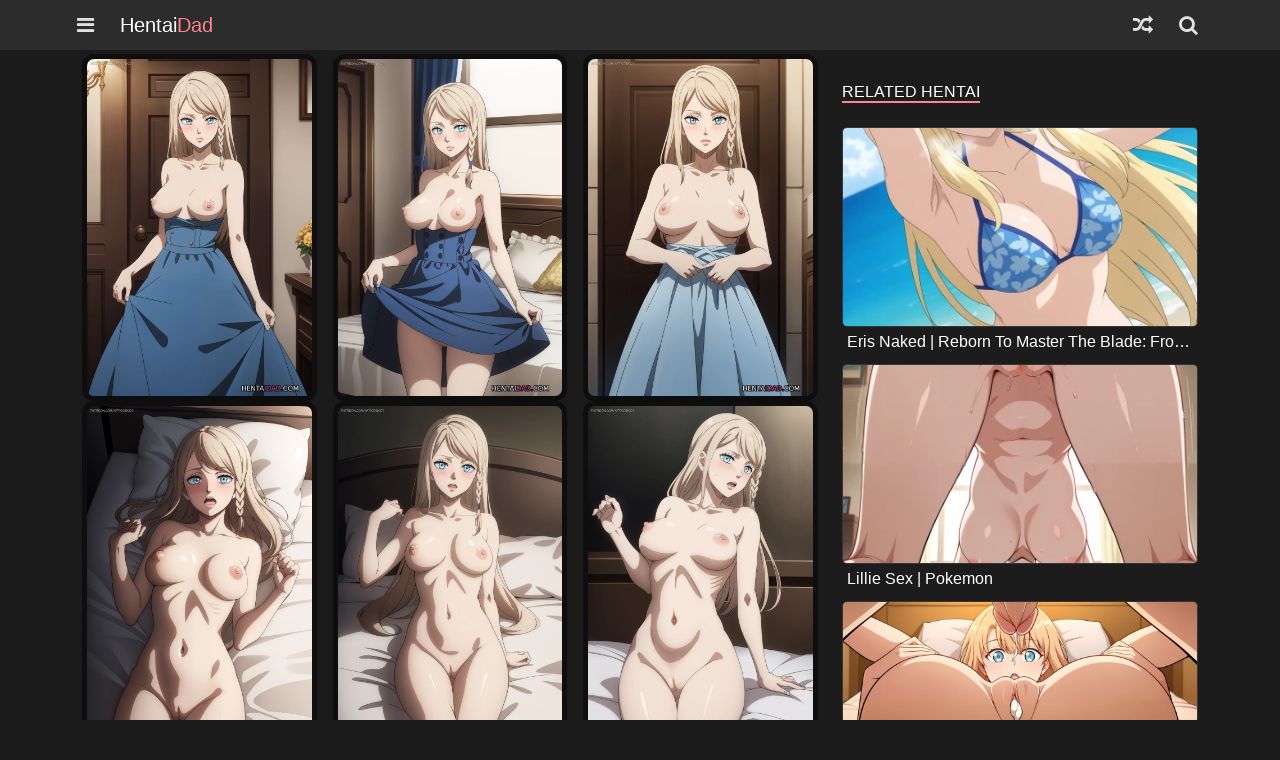

--- FILE ---
content_type: text/html; charset=UTF-8
request_url: https://hentaidad.com/charlotte-roselei-sex-black-clover
body_size: 7489
content:
<!DOCTYPE html>
<html data-bs-theme="light" lang="en-US">
<head>
<meta charset="utf-8">
<meta name="viewport" content="width=device-width, initial-scale=1.0, shrink-to-fit=no">
<meta name="robots" content="index, follow, max-snippet:-1, max-video-preview:-1, max-image-preview:large">
<title>Charlotte Roselei Sex | Black Clover - HentaiDad</title>
<meta name="description" content="Charlotte Roselei Sex | Black Clover - Watch free hentai, rule34 and cartoon porn on HentaiDad.com.">
<link rel="canonical" href="https://hentaidad.com/charlotte-roselei-sex-black-clover">
<link rel="prev" href="https://hentaidad.com/alice-nonoyama-sex-lingerie-office"><link rel="next" href="https://hentaidad.com/yuri-nakamura-sex-angel-beats">
<link rel="preconnect" href="https://cdn.fluidplayer.com" crossorigin>
<link rel="preconnect" href="https://cdnjs.cloudflare.com" crossorigin>
<link rel="preconnect" href="https://poweredby.jads.co" crossorigin>
<link rel="preconnect" href="https://code.jquery.com" crossorigin>

<meta property="og:locale" content="en_US">
<meta property="og:type" content="article">
<meta property="og:title" content="Charlotte Roselei Sex | Black Clover">
<meta property="og:description" content="Charlotte Roselei Sex | Black Clover - Watch free hentai, rule34 and cartoon porn on HentaiDad.com.">
<meta property="og:url" content="https://hentaidad.com/charlotte-roselei-sex-black-clover">
<meta property="og:site_name" content="HentaiDad">
<meta property="article:published_time" content="2024-06-03T18:06:04+00:00">
<meta property="og:updated_time" content="2024-06-03T18:06:04+00:00">
<meta property="og:image" content="https://hentaidad.com/content/images/2024/6/charlotte-roselei-sex-black-clover.webp">
<meta property="og:image:alt" content="Charlotte Roselei Sex | Black Clover">
<meta name="twitter:card" content="summary_large_image">
<meta name="twitter:title" content="Charlotte Roselei Sex | Black Clover">
<meta name="twitter:description" content="Charlotte Roselei Sex | Black Clover - Watch free hentai, rule34 and cartoon porn on HentaiDad.com.">
<meta name="twitter:image" content="https://hentaidad.com/content/images/2024/6/charlotte-roselei-sex-black-clover.webp">
<meta property="article:tag" content="Charlotte Roselei">
<meta property="article:tag" content="Black Clover">
<meta property="article:tag" content="Blonde">
<meta property="article:tag" content="Blue Eyes">
<meta property="article:tag" content="Pussy">
<meta name="author" content="HentaiDad">
<meta name="rating" content="RTA-5042-1996-1400-1577-RTA" />
<meta name="rating" content="adult" />

<link rel="stylesheet" href="https://hentaidad.com/assets/bootstrap/css/bootstrap.min.css?v=2.16" />
<link rel="stylesheet" href="https://hentaidad.com/assets/fonts/font-awesome.min.css" />
<link rel="stylesheet" href="https://hentaidad.com/assets/css/bs-theme-overrides.css?v=2.16" />
<link rel="stylesheet" href="https://hentaidad.com/assets/css/hentaidad-theme.css?v=2.16" />
<link rel="stylesheet" href="https://hentaidad.com/assets/css/navbar.css?v=2.16" />

<link rel="apple-touch-icon" sizes="180x180" href="https://hentaidad.com/assets/img/apple-touch-icon.png">
<link rel="icon" type="image/x-icon" href="https://hentaidad.com/favicon.ico">
<link rel="icon" type="image/png" sizes="32x32" href="https://hentaidad.com/assets/img/favicon-32x32.png">
<link rel="icon" type="image/png" sizes="16x16" href="https://hentaidad.com/assets/img/favicon-16x16.png">
<link rel="manifest" href="https://hentaidad.com/assets/img/site.webmanifest">

<link rel="stylesheet" href="https://cdnjs.cloudflare.com/ajax/libs/lightgallery/2.7.2/css/lightgallery-bundle.min.css" integrity="sha512-nUqPe0+ak577sKSMThGcKJauRI7ENhKC2FQAOOmdyCYSrUh0GnwLsZNYqwilpMmplN+3nO3zso8CWUgu33BDag==" crossorigin="anonymous">

<script src="https://code.jquery.com/jquery-3.7.1.min.js" integrity="sha256-/JqT3SQfawRcv/BIHPThkBvs0OEvtFFmqPF/lYI/Cxo=" crossorigin="anonymous"></script>

<style>
  #lightgallery .gallery-item a { display:block; }
  #lightgallery .gallery-image {
    display:block;
    width:100%;
    height:auto; /* volle Höhe, kein Crop */
    border-radius:12px;
    box-shadow:0 2px 8px rgba(0,0,0,.12);
    background:#0e0e0e;
  }
</style>

<script type="application/ld+json">{"@context":"https://schema.org","@graph":[{"@type":"WebSite","@id":"https://hentaidad.com/#website","url":"https://hentaidad.com/","name":"HentaiDad","inLanguage":"en-US"},{"@type":"Organization","@id":"https://hentaidad.com/#organization","name":"HentaiDad","url":"https://hentaidad.com/","logo":{"@type":"ImageObject","url":"https://hentaidad.com/watermark.png","width":512,"height":512}},{"@type":"ImageObject","@id":"https://hentaidad.com/charlotte-roselei-sex-black-clover#primaryimage","url":"https://hentaidad.com/content/images/2024/6/charlotte-roselei-sex-black-clover.webp"},{"@type":["WebPage","CollectionPage"],"@id":"https://hentaidad.com/charlotte-roselei-sex-black-clover#webpage","url":"https://hentaidad.com/charlotte-roselei-sex-black-clover","name":"Charlotte Roselei Sex | Black Clover - HentaiDad","isPartOf":{"@id":"https://hentaidad.com/#website"},"primaryImageOfPage":{"@id":"https://hentaidad.com/charlotte-roselei-sex-black-clover#primaryimage"},"inLanguage":"en-US"},{"@type":"Article","@id":"https://hentaidad.com/charlotte-roselei-sex-black-clover#article","url":"https://hentaidad.com/charlotte-roselei-sex-black-clover","mainEntityOfPage":{"@id":"https://hentaidad.com/charlotte-roselei-sex-black-clover#webpage"},"isPartOf":{"@id":"https://hentaidad.com/charlotte-roselei-sex-black-clover#webpage"},"headline":"Charlotte Roselei Sex | Black Clover","description":"Charlotte Roselei Sex | Black Clover - Watch free hentai, rule34 and cartoon porn on HentaiDad.com.","image":["https://hentaidad.com/content/images/2024/6/charlotte-roselei-sex-black-clover.webp","https://hentaidad.com/content/images/2024/6/charlotte-roselei-sex-black-clover-16.webp"],"datePublished":"2024-06-03T18:06:04+00:00","dateModified":"2024-06-03T18:06:04+00:00","author":{"@type":"Person","@id":"https://hentaidad.com/@Kvaz#person","name":"Kvaz","url":"https://hentaidad.com/@Kvaz"},"publisher":{"@id":"https://hentaidad.com/#organization"},"keywords":"Charlotte Roselei, Black Clover, Blonde, Blue Eyes, Pussy","inLanguage":"en-US","hasPart":[{"@type":"ImageObject","@id":"https://hentaidad.com/charlotte-roselei-sex-black-clover#img1","contentUrl":"https://hentaidad.com/content/images/2024/6/charlotte-roselei-sex-black-clover-16.webp","url":"https://hentaidad.com/content/images/2024/6/charlotte-roselei-sex-black-clover-16.webp","caption":"Charlotte Roselei Sex | Black Clover #1","name":"Charlotte Roselei Sex | Black Clover"},{"@type":"ImageObject","@id":"https://hentaidad.com/charlotte-roselei-sex-black-clover#img2","contentUrl":"https://hentaidad.com/content/images/2024/6/charlotte-roselei-sex-black-clover-15.webp","url":"https://hentaidad.com/content/images/2024/6/charlotte-roselei-sex-black-clover-15.webp"},{"@type":"ImageObject","@id":"https://hentaidad.com/charlotte-roselei-sex-black-clover#img3","contentUrl":"https://hentaidad.com/content/images/2024/6/charlotte-roselei-sex-black-clover-14.webp","url":"https://hentaidad.com/content/images/2024/6/charlotte-roselei-sex-black-clover-14.webp"},{"@type":"ImageObject","@id":"https://hentaidad.com/charlotte-roselei-sex-black-clover#img4","contentUrl":"https://hentaidad.com/content/images/2024/6/charlotte-roselei-sex-black-clover-13.webp","url":"https://hentaidad.com/content/images/2024/6/charlotte-roselei-sex-black-clover-13.webp"},{"@type":"ImageObject","@id":"https://hentaidad.com/charlotte-roselei-sex-black-clover#img5","contentUrl":"https://hentaidad.com/content/images/2024/6/charlotte-roselei-sex-black-clover-12.webp","url":"https://hentaidad.com/content/images/2024/6/charlotte-roselei-sex-black-clover-12.webp"},{"@type":"ImageObject","@id":"https://hentaidad.com/charlotte-roselei-sex-black-clover#img6","contentUrl":"https://hentaidad.com/content/images/2024/6/charlotte-roselei-sex-black-clover-11.webp","url":"https://hentaidad.com/content/images/2024/6/charlotte-roselei-sex-black-clover-11.webp"},{"@type":"ImageObject","@id":"https://hentaidad.com/charlotte-roselei-sex-black-clover#img7","contentUrl":"https://hentaidad.com/content/images/2024/6/charlotte-roselei-sex-black-clover-10.webp","url":"https://hentaidad.com/content/images/2024/6/charlotte-roselei-sex-black-clover-10.webp"},{"@type":"ImageObject","@id":"https://hentaidad.com/charlotte-roselei-sex-black-clover#img8","contentUrl":"https://hentaidad.com/content/images/2024/6/charlotte-roselei-sex-black-clover-9.webp","url":"https://hentaidad.com/content/images/2024/6/charlotte-roselei-sex-black-clover-9.webp"},{"@type":"ImageObject","@id":"https://hentaidad.com/charlotte-roselei-sex-black-clover#img9","contentUrl":"https://hentaidad.com/content/images/2024/6/charlotte-roselei-sex-black-clover-8.webp","url":"https://hentaidad.com/content/images/2024/6/charlotte-roselei-sex-black-clover-8.webp"},{"@type":"ImageObject","@id":"https://hentaidad.com/charlotte-roselei-sex-black-clover#img10","contentUrl":"https://hentaidad.com/content/images/2024/6/charlotte-roselei-sex-black-clover-7.webp","url":"https://hentaidad.com/content/images/2024/6/charlotte-roselei-sex-black-clover-7.webp"},{"@type":"ImageObject","@id":"https://hentaidad.com/charlotte-roselei-sex-black-clover#img11","contentUrl":"https://hentaidad.com/content/images/2024/6/charlotte-roselei-sex-black-clover-6.webp","url":"https://hentaidad.com/content/images/2024/6/charlotte-roselei-sex-black-clover-6.webp"},{"@type":"ImageObject","@id":"https://hentaidad.com/charlotte-roselei-sex-black-clover#img12","contentUrl":"https://hentaidad.com/content/images/2024/6/charlotte-roselei-sex-black-clover-5.webp","url":"https://hentaidad.com/content/images/2024/6/charlotte-roselei-sex-black-clover-5.webp"},{"@type":"ImageObject","@id":"https://hentaidad.com/charlotte-roselei-sex-black-clover#img13","contentUrl":"https://hentaidad.com/content/images/2024/6/charlotte-roselei-sex-black-clover-4.webp","url":"https://hentaidad.com/content/images/2024/6/charlotte-roselei-sex-black-clover-4.webp"},{"@type":"ImageObject","@id":"https://hentaidad.com/charlotte-roselei-sex-black-clover#img14","contentUrl":"https://hentaidad.com/content/images/2024/6/charlotte-roselei-sex-black-clover-3.webp","url":"https://hentaidad.com/content/images/2024/6/charlotte-roselei-sex-black-clover-3.webp"},{"@type":"ImageObject","@id":"https://hentaidad.com/charlotte-roselei-sex-black-clover#img15","contentUrl":"https://hentaidad.com/content/images/2024/6/charlotte-roselei-sex-black-clover-2.webp","url":"https://hentaidad.com/content/images/2024/6/charlotte-roselei-sex-black-clover-2.webp"},{"@type":"ImageObject","@id":"https://hentaidad.com/charlotte-roselei-sex-black-clover#img16","contentUrl":"https://hentaidad.com/content/images/2024/6/charlotte-roselei-sex-black-clover-1.webp","url":"https://hentaidad.com/content/images/2024/6/charlotte-roselei-sex-black-clover-1.webp"},{"@type":"ImageObject","@id":"https://hentaidad.com/charlotte-roselei-sex-black-clover#img17","contentUrl":"https://hentaidad.com/content/images/2024/6/charlotte-roselei-sex-black-clover.webp","url":"https://hentaidad.com/content/images/2024/6/charlotte-roselei-sex-black-clover.webp"}]}]}</script>

<script data-cfasync="false" type="text/javascript" src="//diagramjawlineunhappy.com/t/9/fret/meow4/2038033/14b182ec.js"></script></head>
<body>
    <header class="pornhold-header">
        <div class="container"><span class="nav-button-right"><a id="menuButton" class="menu-link" href="#menu" aria-label="Nav Menu"><i class="fa fa-navicon"></i></a>
		<a class="hentaidad" href="https://hentaidad.com"><span style="color: rgb(255, 255, 255);">Hentai</span>Dad</a></span><span class="nav-button-left">
		<a class="menu-link" href="/random" aria-label="Random Hentai"><i class="fa fa-random"></i></a>
		<a id="searchButton" class="menu-link" href="#search" aria-label="Search"><i class="fa fa-search"></i></a>
		</span></div>
        <div class="container-hentai">
            <div class="nav-menu" style="display:none;">
                <ul>
                    <li><a href="https://hentaidad.com">Home</a></li>
                    <li><a href="https://hentaidad.com/trending">Trending</a></li>
                    <li><a href="https://hentaidad.com/popular">Popular</a></li>
                    <li><a href="https://hentaidad.com/watched">Being Watched</a></li>
                </ul>
            </div>
            <div class="search" style="display:none;">
                <form class="d-flex justify-content-center" action="/search" method="get"><input class="form-control" type="text" placeholder="Search...." name="tag" required><input class="btn btn-primary" type="submit" value="Search"></form>
            </div>
        </div>
    </header>


<main>
  <div class="container main-box">
    <div id="ad-header" class="h-100 d-flex align-items-center justify-content-center" style="padding:5px;">
<!-- JuicyAds v3.0 -->
<script type="text/javascript" data-cfasync="false" async src="https://poweredby.jads.co/js/jads.js"></script>
<ins id="1051093" data-width="300" data-height="100"></ins>
<script type="text/javascript" data-cfasync="false" async>(adsbyjuicy = window.adsbyjuicy || []).push({'adzone':1051093});</script>
<!--JuicyAds END-->
</div>

    <div class="row">
      <div class="col-md-7 col-lg-8 col-xl-8 col-xxl-9">
        
            <div id="lightgallery" class="row g-2 g-sm-2 g-md-3">
              <div class="col-12 col-sm-6 col-md-4 gallery-item m-0">
                          <a href="https://hentaidad.com/content/images/2024/6/charlotte-roselei-sex-black-clover-16.webp" data-sub-html="&lt;div&gt;Charlotte Roselei Sex | Black Clover – Charlotte Roselei (Black Clover) #1&lt;/div&gt;">
                            <img class="img-fluid gallery-image thumb-cover" src="https://hentaidad.com/content/images/2024/6/charlotte-roselei-sex-black-clover-16.webp" fetchpriority="auto" alt="Charlotte Roselei Sex | Black Clover" title="Charlotte Roselei Sex | Black Clover #1">
                          </a>
                        </div><div class="col-12 col-sm-6 col-md-4 gallery-item m-0">
                          <a href="https://hentaidad.com/content/images/2024/6/charlotte-roselei-sex-black-clover-15.webp">
                            <img class="img-fluid gallery-image thumb-cover" src="https://hentaidad.com/content/images/2024/6/charlotte-roselei-sex-black-clover-15.webp" fetchpriority="auto" alt="">
                          </a>
                        </div><div class="col-12 col-sm-6 col-md-4 gallery-item m-0">
                          <a href="https://hentaidad.com/content/images/2024/6/charlotte-roselei-sex-black-clover-14.webp">
                            <img class="img-fluid gallery-image lg-lazy thumb-cover" data-src="https://hentaidad.com/content/images/2024/6/charlotte-roselei-sex-black-clover-14.webp" src="[data-uri]" loading="lazy" decoding="async" fetchpriority="low" alt="">
                          </a>
                        </div><div class="col-12 col-sm-6 col-md-4 gallery-item m-0">
                          <a href="https://hentaidad.com/content/images/2024/6/charlotte-roselei-sex-black-clover-13.webp">
                            <img class="img-fluid gallery-image lg-lazy thumb-cover" data-src="https://hentaidad.com/content/images/2024/6/charlotte-roselei-sex-black-clover-13.webp" src="[data-uri]" loading="lazy" decoding="async" fetchpriority="low" alt="">
                          </a>
                        </div><div class="col-12 col-sm-6 col-md-4 gallery-item m-0">
                          <a href="https://hentaidad.com/content/images/2024/6/charlotte-roselei-sex-black-clover-12.webp">
                            <img class="img-fluid gallery-image lg-lazy thumb-cover" data-src="https://hentaidad.com/content/images/2024/6/charlotte-roselei-sex-black-clover-12.webp" src="[data-uri]" loading="lazy" decoding="async" fetchpriority="low" alt="">
                          </a>
                        </div><div class="col-12 col-sm-6 col-md-4 gallery-item m-0">
                          <a href="https://hentaidad.com/content/images/2024/6/charlotte-roselei-sex-black-clover-11.webp">
                            <img class="img-fluid gallery-image lg-lazy thumb-cover" data-src="https://hentaidad.com/content/images/2024/6/charlotte-roselei-sex-black-clover-11.webp" src="[data-uri]" loading="lazy" decoding="async" fetchpriority="low" alt="">
                          </a>
                        </div><div class="col-12 col-sm-6 col-md-4 gallery-item m-0">
                          <a href="https://hentaidad.com/content/images/2024/6/charlotte-roselei-sex-black-clover-10.webp">
                            <img class="img-fluid gallery-image lg-lazy thumb-cover" data-src="https://hentaidad.com/content/images/2024/6/charlotte-roselei-sex-black-clover-10.webp" src="[data-uri]" loading="lazy" decoding="async" fetchpriority="low" alt="">
                          </a>
                        </div><div class="d-flex justify-content-center my-3 col-12"><script data-cfasync="false" type="text/javascript" src="//chaseherbalpasty.com/lv/esnk/2040440/code.js" async class="__clb-2040440"></script></div><div class="col-12 col-sm-6 col-md-4 gallery-item m-0">
                          <a href="https://hentaidad.com/content/images/2024/6/charlotte-roselei-sex-black-clover-9.webp">
                            <img class="img-fluid gallery-image lg-lazy thumb-cover" data-src="https://hentaidad.com/content/images/2024/6/charlotte-roselei-sex-black-clover-9.webp" src="[data-uri]" loading="lazy" decoding="async" fetchpriority="low" alt="">
                          </a>
                        </div><div class="col-12 col-sm-6 col-md-4 gallery-item m-0">
                          <a href="https://hentaidad.com/content/images/2024/6/charlotte-roselei-sex-black-clover-8.webp">
                            <img class="img-fluid gallery-image lg-lazy thumb-cover" data-src="https://hentaidad.com/content/images/2024/6/charlotte-roselei-sex-black-clover-8.webp" src="[data-uri]" loading="lazy" decoding="async" fetchpriority="low" alt="">
                          </a>
                        </div><div class="col-12 col-sm-6 col-md-4 gallery-item m-0">
                          <a href="https://hentaidad.com/content/images/2024/6/charlotte-roselei-sex-black-clover-7.webp">
                            <img class="img-fluid gallery-image lg-lazy thumb-cover" data-src="https://hentaidad.com/content/images/2024/6/charlotte-roselei-sex-black-clover-7.webp" src="[data-uri]" loading="lazy" decoding="async" fetchpriority="low" alt="">
                          </a>
                        </div><div class="col-12 col-sm-6 col-md-4 gallery-item m-0">
                          <a href="https://hentaidad.com/content/images/2024/6/charlotte-roselei-sex-black-clover-6.webp">
                            <img class="img-fluid gallery-image lg-lazy thumb-cover" data-src="https://hentaidad.com/content/images/2024/6/charlotte-roselei-sex-black-clover-6.webp" src="[data-uri]" loading="lazy" decoding="async" fetchpriority="low" alt="">
                          </a>
                        </div><div class="col-12 col-sm-6 col-md-4 gallery-item m-0">
                          <a href="https://hentaidad.com/content/images/2024/6/charlotte-roselei-sex-black-clover-5.webp">
                            <img class="img-fluid gallery-image lg-lazy thumb-cover" data-src="https://hentaidad.com/content/images/2024/6/charlotte-roselei-sex-black-clover-5.webp" src="[data-uri]" loading="lazy" decoding="async" fetchpriority="low" alt="">
                          </a>
                        </div><div class="col-12 col-sm-6 col-md-4 gallery-item m-0">
                          <a href="https://hentaidad.com/content/images/2024/6/charlotte-roselei-sex-black-clover-4.webp">
                            <img class="img-fluid gallery-image lg-lazy thumb-cover" data-src="https://hentaidad.com/content/images/2024/6/charlotte-roselei-sex-black-clover-4.webp" src="[data-uri]" loading="lazy" decoding="async" fetchpriority="low" alt="">
                          </a>
                        </div><div class="col-12 col-sm-6 col-md-4 gallery-item m-0">
                          <a href="https://hentaidad.com/content/images/2024/6/charlotte-roselei-sex-black-clover-3.webp">
                            <img class="img-fluid gallery-image lg-lazy thumb-cover" data-src="https://hentaidad.com/content/images/2024/6/charlotte-roselei-sex-black-clover-3.webp" src="[data-uri]" loading="lazy" decoding="async" fetchpriority="low" alt="">
                          </a>
                        </div><div class="d-flex justify-content-center my-3 col-12"><script data-cfasync="false" type="text/javascript" src="//chaseherbalpasty.com/lv/esnk/2040440/code.js" async class="__clb-2040440"></script></div><div class="col-12 col-sm-6 col-md-4 gallery-item m-0">
                          <a href="https://hentaidad.com/content/images/2024/6/charlotte-roselei-sex-black-clover-2.webp">
                            <img class="img-fluid gallery-image lg-lazy thumb-cover" data-src="https://hentaidad.com/content/images/2024/6/charlotte-roselei-sex-black-clover-2.webp" src="[data-uri]" loading="lazy" decoding="async" fetchpriority="low" alt="">
                          </a>
                        </div><div class="col-12 col-sm-6 col-md-4 gallery-item m-0">
                          <a href="https://hentaidad.com/content/images/2024/6/charlotte-roselei-sex-black-clover-1.webp">
                            <img class="img-fluid gallery-image lg-lazy thumb-cover" data-src="https://hentaidad.com/content/images/2024/6/charlotte-roselei-sex-black-clover-1.webp" src="[data-uri]" loading="lazy" decoding="async" fetchpriority="low" alt="">
                          </a>
                        </div><div class="col-12 col-sm-6 col-md-4 gallery-item m-0">
                          <a href="https://hentaidad.com/content/images/2024/6/charlotte-roselei-sex-black-clover.webp">
                            <img class="img-fluid gallery-image lg-lazy thumb-cover" data-src="https://hentaidad.com/content/images/2024/6/charlotte-roselei-sex-black-clover.webp" src="[data-uri]" loading="lazy" decoding="async" fetchpriority="low" alt="">
                          </a>
                        </div>            </div>

            <script src="https://cdnjs.cloudflare.com/ajax/libs/lightgallery/2.7.2/lightgallery.min.js" integrity="sha512-jEJ0OA9fwz5wUn6rVfGhAXiiCSGrjYCwtQRUwI/wRGEuWRZxrnxoeDoNc+Pnhx8qwKVHs2BRQrVR9RE6T4UHBg==" crossorigin="anonymous" referrerpolicy="no-referrer" defer></script>
            <script src="https://cdnjs.cloudflare.com/ajax/libs/lightgallery/2.7.2/plugins/zoom/lg-zoom.min.js" integrity="sha512-BLW2Jrofiqm6m7JhkQDIh2olT0EBI58+hIL/AXWvo8gOXKmsNlU6myJyEkTy6rOAAZjn0032FRk8sl9RgXPYIQ==" crossorigin="anonymous" referrerpolicy="no-referrer" defer></script>

            <script>
              document.addEventListener('DOMContentLoaded', function(){
                var io = ('IntersectionObserver' in window) ? new IntersectionObserver(function(entries, obs){
                  entries.forEach(function(entry){
                    if (entry.isIntersecting) {
                      var img = entry.target;
                      var dsrc = img.getAttribute('data-src');
                      if (dsrc) {
                        img.setAttribute('src', dsrc);
                        img.removeAttribute('data-src');
                      }
                      obs.unobserve(img);
                    }
                  });
                }, {rootMargin: '600px'}) : null;

                document.querySelectorAll('#lightgallery img.lg-lazy[data-src]').forEach(function(img){
                  if (io) {
                    io.observe(img);
                  } else {
                    var dsrc = img.getAttribute('data-src');
                    if (dsrc) img.setAttribute('src', dsrc);
                    img.removeAttribute('data-src');
                  }
                });

                if (window.lightGallery && window.lgZoom) {
                  lightGallery(document.getElementById('lightgallery'), {
                    plugins:[lgZoom],
                    download:true,
                    selector:'a',
                    speed:500,
                    closable:true,
                    allowMediaOverlap:false
                  });
                }
              });
            </script>

        
        <header class="video-title">
          <div class="btn-group likebutton" role="group">
            <button class="btn btn-primary" type="button" id="like" onclick="video_action(1598,'like')">
              <i class="fa fa-thumbs-up"></i>&nbsp;108            </button>
            <button class="btn btn-primary" type="button" id="dislike" onclick="video_action(1598,'dislike')">
              <i class="fa fa-thumbs-down"></i>&nbsp;7            </button>
          </div>
          <h1 class="text-capitalize">Charlotte Roselei Sex | Black Clover</h1>
        </header>

        <div class="description-box">
          <p>
            <strong>101.4k Views  | 1 year ago</strong>
             <a class="video-tag" href="https://hentaidad.com/hentai/charlotte-roselei" rel="tag" title="Charlotte Roselei hentai">#Charlotte Roselei</a> <a class="video-tag" href="https://hentaidad.com/hentai/black-clover" rel="tag" title="Black Clover hentai">#Black Clover</a> <a class="video-tag" href="https://hentaidad.com/hentai/blonde" rel="tag" title="Blonde hentai">#Blonde</a> <a class="video-tag" href="https://hentaidad.com/hentai/blue-eyes" rel="tag" title="Blue Eyes hentai">#Blue Eyes</a> <a class="video-tag" href="https://hentaidad.com/hentai/pussy" rel="tag" title="Pussy hentai">#Pussy</a>          </p>

          <div class="video-description">Charlotte Roselei Sex | Black Clover</div>        </div>

        <nav>
          <div class="next-nav">
                          <a href="https://hentaidad.com/yuri-nakamura-sex-angel-beats" class="btn btn-primary" style="width:100%;margin-top:5px">&laquo; Yuri Nakamura Sex | Angel Beats!</a>
                                      <a href="https://hentaidad.com/alice-nonoyama-sex-lingerie-office" class="btn btn-primary leftbutton" style="width:100%;margin-top:5px;margin-bottom:5px;">Alice Nonoyama Sex | Lingerie Office &raquo;</a>
                      </div>
        </nav>

      </div>

      <div class="col-md-5 col-lg-4 col-xl-4 col-xxl-3 offset-xl-0 sidebar">
        <div class="text-center adbox">
          <script type="text/javascript" data-cfasync="false" async src="https://poweredby.jads.co/js/jads.js"></script>
          <ins id="1050792" data-width="300" data-height="250"></ins>
          <script type="text/javascript" data-cfasync="false" async>(adsbyjuicy = window.adsbyjuicy || []).push({'adzone':1050792});</script>
        </div>

        <h2 class="sidebar-title">Related Hentai</h2>
        <a class="text-capitalize" rel="bookmark" style="color:#fff" href="https://hentaidad.com/eris-naked-reborn-to-master-the-blade-from-hero-king-to-extraordinary-squire">
                        <img class="porn-thumb" src="https://hentaidad.com/content/images/2025/5/eris-naked-reborn-to-master-the-blade-from-hero-king-to-extraordinary-squire_thumb.webp" alt="Eris Naked | Reborn to Master the Blade: From Hero-King to Extraordinary Squire hentai" title="Eris Naked | Reborn to Master the Blade: From Hero-King to Extraordinary Squire" loading="lazy" decoding="async" fetchpriority="low">
                        <h3 class="text-truncate sidebar-link">Eris Naked | Reborn to Master the Blade: From Hero-King to Extraordinary Squire</h3>
                      </a><a class="text-capitalize" rel="bookmark" style="color:#fff" href="https://hentaidad.com/lillie-sex-pokemon">
                        <img class="porn-thumb" src="https://hentaidad.com/content/images/2025/2/lillie-sex-pokemon_thumb.webp" alt="Lillie Sex | Pokemon hentai" title="Lillie Sex | Pokemon" loading="lazy" decoding="async" fetchpriority="low">
                        <h3 class="text-truncate sidebar-link">Lillie Sex | Pokemon</h3>
                      </a><a class="text-capitalize" rel="bookmark" style="color:#fff" href="https://hentaidad.com/anna-sex-release-that-witch">
                        <img class="porn-thumb" src="https://hentaidad.com/content/images/2025/2/anna-sex-release-that-witch.webp" alt="Anna Sex | Release That Witch hentai" title="Anna Sex | Release That Witch" loading="lazy" decoding="async" fetchpriority="low">
                        <h3 class="text-truncate sidebar-link">Anna Sex | Release That Witch</h3>
                      </a><a class="text-capitalize" rel="bookmark" style="color:#fff" href="https://hentaidad.com/kohaku-science-future-ver-sex-dr-stone">
                        <img class="porn-thumb" src="https://hentaidad.com/content/images/2025/1/kohaku-science-future-ver-sex-dr-stone.webp" alt="Kohaku Science Future ver. Sex | Dr. Stone hentai" title="Kohaku Science Future ver. Sex | Dr. Stone" loading="lazy" decoding="async" fetchpriority="low">
                        <h3 class="text-truncate sidebar-link">Kohaku Science Future ver. Sex | Dr. Stone</h3>
                      </a><a class="text-capitalize" rel="bookmark" style="color:#fff" href="https://hentaidad.com/aesc-the-rain-witch-naked-fategrand-order">
                        <img class="porn-thumb" src="https://hentaidad.com/content/images/2024/9/aesc-the-rain-witch-naked-fategrand-order.webp" alt="Aesc the Rain Witch Naked | Fate/Grand Order hentai" title="Aesc the Rain Witch Naked | Fate/Grand Order" loading="lazy" decoding="async" fetchpriority="low">
                        <h3 class="text-truncate sidebar-link">Aesc the Rain Witch Naked | Fate/Grand Order</h3>
                      </a><a class="text-capitalize" rel="bookmark" style="color:#fff" href="https://hentaidad.com/rit-sex-banished-from-the-heros-party-i-decided-to-live-a-quiet-life-in-the-countryside">
                        <img class="porn-thumb" src="https://hentaidad.com/content/images/2024/9/rit-sex-banished-from-the-heros-party-i-decided-to-live-a-quiet-life-in-the-countryside.webp" alt="Rit Sex | Banished From The Hero&#039;s Party, I Decided To Live A Quiet Life In The Countryside hentai" title="Rit Sex | Banished From The Hero&#039;s Party, I Decided To Live A Quiet Life In The Countryside" loading="lazy" decoding="async" fetchpriority="low">
                        <h3 class="text-truncate sidebar-link">Rit Sex | Banished From The Hero&#039;s Party, I Decided To Live A Quiet Life In The Countryside</h3>
                      </a><a class="text-capitalize" rel="bookmark" style="color:#fff" href="https://hentaidad.com/deadlock-naked-valorant">
                        <img class="porn-thumb" src="https://hentaidad.com/content/images/2024/9/deadlock-naked-valorant.webp" alt="Deadlock Naked | Valorant hentai" title="Deadlock Naked | Valorant" loading="lazy" decoding="async" fetchpriority="low">
                        <h3 class="text-truncate sidebar-link">Deadlock Naked | Valorant</h3>
                      </a><a class="text-capitalize" rel="bookmark" style="color:#fff" href="https://hentaidad.com/elena-kimberlite-sex-vermeil-in-gold">
                        <img class="porn-thumb" src="https://hentaidad.com/content/images/2024/8/elena-kimberlite-sex-vermeil-in-gold.webp" alt="Elena Kimberlite Sex | Vermeil in Gold hentai" title="Elena Kimberlite Sex | Vermeil in Gold" loading="lazy" decoding="async" fetchpriority="low">
                        <h3 class="text-truncate sidebar-link">Elena Kimberlite Sex | Vermeil in Gold</h3>
                      </a>      </div>
    </div>
  </div>
</main>

    <footer class="footer-box">
        <div class="container">
            <div class="row">
                <div class="col-md-4">
                    <h4 class="sidebar-title">Trending Hentai</h4>
					<ul>
					<li class="text-truncate"><a href="https://hentaidad.com/honami-ichinose-classroom-of-the-elite-hentai-132644288">Honami Ichinose | Classroom of the Elite 🚀 Sex by Yorane</a></li><li class="text-truncate"><a href="https://hentaidad.com/kaoruko-waguri-kaoru-hana-wa-rin-to-saku-set-nsfw-hentai-139982485">❤️ Kaoruko Waguri | Kaoru Hana wa Rin to Saku – Set NSFW 🍰 Sex by SlutLillith</a></li><li class="text-truncate"><a href="https://hentaidad.com/momo-ayase-and-aira-shiratori-vamola-hentai-139660807">Momo Ayase and Aira Shiratori + Vamola Sex by Penguih AI Art</a></li><li class="text-truncate"><a href="https://hentaidad.com/x-nezukoxtanjiro-naked-love-sex-hentai-143178228">禰豆子×炭治郎 いちゃらぶ全裸えっち /Nezuko×Tanjiro Naked Love Sex Sex by Kangaroo</a></li><li class="text-truncate"><a href="https://hentaidad.com/cha-hae-in-5-extras-hentai-140688407">Cha Hae-In 5 Extras Sex by Max</a></li></ul>
                </div>
								                <div class="col-md-4">
                    <h4 class="sidebar-title">Latest Hentai</h4>
					<ul>
					<li class="text-truncate"><a href="https://hentaidad.com/shino-sasaki-hentai-125676479">Shino Sasaki Sex by a4ye Ai</a></li><li class="text-truncate"><a href="https://hentaidad.com/delta-the-eminence-in-shadow-hentai-145900534">Delta - The Eminence in Shadow Sex by Kyonkanie</a></li><li class="text-truncate"><a href="https://hentaidad.com/oguri-cap-hentai-135421698">オグリキャップ - Oguri Cap Sex by ArimaAgamiAI</a></li><li class="text-truncate"><a href="https://hentaidad.com/ray-white-2-hentai-139330143">Ray White #2 Sex by DantaFingAI</a></li><li class="text-truncate"><a href="https://hentaidad.com/elma-hentai-140770075">Elma 💞 Sex by Mirelda</a></li></ul>
                </div>
                <div class="col-md-4">
                    <h4 class="sidebar-title">Popular tags</h4>
                    <ul>
                        <li><a href="https://hentaidad.com/hentai/sword-art-online" rel="tag">Sword Art Online Hentai</a>, <a href="https://hentaidad.com/hentai/shangri-la-frontier" rel="tag">Shangri La Frontier Hentai</a></li>
						<li><a href="https://hentaidad.com/hentai/solo-leveling" rel="tag">Solo Leveling Hentai</a>, <a href="https://hentaidad.com/hentai/manhwa" rel="tag">Manhwa Hentai</a></li>
						<li><a href="https://hentaidad.com/hentai/one-piece" rel="tag">One Piece Hentai</a>, <a href="https://hentaidad.com/hentai/ai-generated" rel="tag">Ai Generated Hentai</a></li>
						<li><a href="https://hentaidad.com/hentai/naruto" rel="tag">Naruto Hentai</a>, <a href="https://hentaidad.com/hentai/pokemon" rel="tag">Pokemon Hentai</a></li>
						<li><a href="https://hentaidad.com/hentai/anime" rel="tag">Anime Hentai</a>, <a href="https://hentaidad.com/hentai/jujutsu-kaisen" rel="tag">Jujutsu Kaisen Hentai</a></li>
                    </ul>
                </div>
                <div class="col-md-4">
                    <h4 class="sidebar-title">Friends</h4>
                    <ul>
                        <li><a href="https://cartoonpornvids.com" rel="nofollow noopener" target="_blank">Cartoonpornvids</a></li>
                        <li><a href="https://hashtaghentai.com" rel="noopener" target="_blank">Hashtaghentai</a></li>
                        <li><a href="https://leakmama.com" rel="noopener" target="_blank">Leakmama</a></li>
                    </ul>
                </div>
<div class="col-md-4">
  <h4 class="sidebar-title">Legal</h4>
  <ul>
    <li><a href="https://hentaidad.com/terms">Terms</a></li>
    <li><a href="https://hentaidad.com/privacy-policy">Privacy Policy</a></li>
    <li><a href="https://hentaidad.com/cookie-policy">Cookie Policy</a></li>
    <li><a href="https://hentaidad.com/dmca">DMCA</a></li>
    <li><a href="https://hentaidad.com/do-not-sell">Do Not Sell/Share</a></li>
    <li><a href="https://hentaidad.com/legal-notice">Legal Notice</a></li>
    <li><a href="https://hentaidad.com/editorial-policy">Editorial Policy</a></li>
    <li><a href="https://hentaidad.com/about">About</a></li>
    <li><a href="https://hentaidad.com/contact">Contact</a></li>
  </ul>
</div>
<div class="col-md-4">
    <h4 class="sidebar-title">Top Airing Hentai</h4>
    <ul>
        <li><a href="https://hentaidad.com/hentai/one-punch-man" rel="tag">One Punch Man Hentai</a>, <a href="https://hentaidad.com/hentai/to-your-eternity" rel="tag">To Your Eternity Hentai</a></li>
<li><a href="https://hentaidad.com/hentai/may-i-ask-for-one-final-thing" rel="tag">May I Ask for One Final Thing Hentai</a>, <a href="https://hentaidad.com/hentai/my-status-as-an-assassin-obviously-exceeds-the-hero" rel="tag">My Status as an Assassin Obviously Exceeds the Hero Hentai</a></li>
<li><a href="https://hentaidad.com/hentai/campfire-cooking-in-another-world-with-my-absurd-skill" rel="tag">Campfire Cooking in Another World with My Absurd Skill Hentai</a>, <a href="https://hentaidad.com/hentai/my-friends-little-sister-has-it-in-for-me" rel="tag">My Friends Little Sister Has It In for Me Hentai</a></li>
<li><a href="https://hentaidad.com/hentai/a-wild-last-boss-appeared" rel="tag">A Wild Last Boss Appeared Hentai</a></li>
    </ul>
</div>
            <p class="reserved">All Rights Reserved. All image rights belong to their respective owners.<br>All files on this site are works of fiction and should be treated as so.<br>All characters are 18 years of age or older</p>
        </div>
<!-- Yandex.Metrika counter -->
<script type="text/javascript" >
   (function(m,e,t,r,i,k,a){m[i]=m[i]||function(){(m[i].a=m[i].a||[]).push(arguments)};
   m[i].l=1*new Date();
   for (var j = 0; j < document.scripts.length; j++) {if (document.scripts[j].src === r) { return; }}
   k=e.createElement(t),a=e.getElementsByTagName(t)[0],k.async=1,k.src=r,a.parentNode.insertBefore(k,a)})
   (window, document, "script", "https://mc.yandex.ru/metrika/tag.js", "ym");

   ym(96696431, "init", {
        clickmap:true,
        trackLinks:true,
        accurateTrackBounce:true
   });
</script>
<noscript><div><img src="https://mc.yandex.ru/watch/96696431" style="position:absolute; left:-9999px;" alt="" /></div></noscript>
<!-- /Yandex.Metrika counter -->
<!-- Google tag (gtag.js) -->
<script async src="https://www.googletagmanager.com/gtag/js?id=G-QDRDVE0YPE"></script>
<script>
  window.dataLayer = window.dataLayer || [];
  function gtag(){dataLayer.push(arguments);}
  gtag('js', new Date());

  gtag('config', 'G-QDRDVE0YPE');
</script>
 <script src="https://hentaidad.com/assets/bootstrap/js/bootstrap.min.js"></script>
 <script src="https://hentaidad.com/assets/js/navbar.js"></script>
 </footer>

<script defer>
document.addEventListener("DOMContentLoaded", function() {
  document.querySelectorAll(".readMoreLink").forEach(function(link) {
    link.addEventListener("click", function(e) {
      e.preventDefault();
      var id = link.getAttribute("data-id");
      var shortEl = document.getElementById(id+"_short");
      var fullEl  = document.getElementById(id+"_full");
      if (!shortEl || !fullEl) return;
      var open = (fullEl.style.display === "block");
      fullEl.style.display = open ? "none" : "block";
      shortEl.style.display = open ? "block" : "none";
      link.textContent = open ? "Read More" : "Read Less";
    });
  });
});

function video_action(id, action) {
  if (!id || (action!=='like' && action!=='dislike')) return;
  fetch('/ajax/like.php', {
    method: 'POST',
    headers: { 'Content-Type': 'application/x-www-form-urlencoded' },
    body: new URLSearchParams({ cid:id, action:action })
  })
  .then(r => r.text())
  .then(html => {
    var el=document.getElementById(action);
    if(el) el.innerHTML = html;
  })
  .catch(() => {
    var el=document.getElementById(action);
    if(el) el.innerHTML='An error occurred';
  });
}
</script>

<script defer src="https://static.cloudflareinsights.com/beacon.min.js/vcd15cbe7772f49c399c6a5babf22c1241717689176015" integrity="sha512-ZpsOmlRQV6y907TI0dKBHq9Md29nnaEIPlkf84rnaERnq6zvWvPUqr2ft8M1aS28oN72PdrCzSjY4U6VaAw1EQ==" data-cf-beacon='{"version":"2024.11.0","token":"4245824d649949af843657c18a26184d","r":1,"server_timing":{"name":{"cfCacheStatus":true,"cfEdge":true,"cfExtPri":true,"cfL4":true,"cfOrigin":true,"cfSpeedBrain":true},"location_startswith":null}}' crossorigin="anonymous"></script>
</body>
</html>


--- FILE ---
content_type: text/css
request_url: https://hentaidad.com/assets/css/bs-theme-overrides.css?v=2.16
body_size: 265
content:
:root, [data-bs-theme=light] {
  --bs-primary: #2f2f2f;
  --bs-primary-rgb: 47,47,47;
  --bs-primary-text-emphasis: #131313;
  --bs-primary-bg-subtle: #D5D5D5;
  --bs-primary-border-subtle: #ACACAC;
  --bs-body-color: #ffffff;
  --bs-body-color-rgb: 255,255,255;
  --bs-secondary-color: rgba(255,255,255,0.75);
  --bs-secondary-color-rgb: 255,255,255,0.75;
  --bs-tertiary-color: rgba(255,255,255,0.5);
  --bs-tertiary-color-rgb: 255,255,255,0.5;
  --bs-body-bg: #1c1c1c;
  --bs-body-bg-rgb: 28,28,28;
  --bs-body-font-family: Roboto, sans-serif;
  --bs-link-color: #ff8493;
  --bs-link-color-rgb: 255,132,147;
  --bs-link-hover-color: #b42a64;
  --bs-link-hover-color-rgb: 180,42,100;
}

.btn-primary {
  --bs-btn-color: #fff;
  --bs-btn-bg: #2f2f2f;
  --bs-btn-border-color: #2f2f2f;
  --bs-btn-hover-color: #fff;
  --bs-btn-hover-bg: #282828;
  --bs-btn-hover-border-color: #262626;
  --bs-btn-focus-shadow-rgb: 224,224,224;
  --bs-btn-active-color: #fff;
  --bs-btn-active-bg: #262626;
  --bs-btn-active-border-color: #232323;
  --bs-btn-disabled-color: #fff;
  --bs-btn-disabled-bg: #2f2f2f;
  --bs-btn-disabled-border-color: #2f2f2f;
}

.btn-outline-primary {
  --bs-btn-color: #2f2f2f;
  --bs-btn-border-color: #2f2f2f;
  --bs-btn-focus-shadow-rgb: 47,47,47;
  --bs-btn-hover-color: #fff;
  --bs-btn-hover-bg: #2f2f2f;
  --bs-btn-hover-border-color: #2f2f2f;
  --bs-btn-active-color: #fff;
  --bs-btn-active-bg: #2f2f2f;
  --bs-btn-active-border-color: #2f2f2f;
  --bs-btn-disabled-color: #2f2f2f;
  --bs-btn-disabled-bg: transparent;
  --bs-btn-disabled-border-color: #2f2f2f;
}
.pagination {
    --bs-pagination-padding-x: 0.75rem;
    --bs-pagination-padding-y: 0.375rem;
    --bs-pagination-font-size: 1rem;
    --bs-pagination-color: #fff;
    --bs-pagination-bg: var(--bs-body-bg);
    --bs-pagination-border-width: var(--bs-border-width);
    --bs-pagination-border-color: var(--bs-border-color);
    --bs-pagination-border-radius: var(--bs-border-radius);
    --bs-pagination-hover-color: var(--bs-link-hover-color);
    --bs-pagination-hover-bg: #282c31;
    --bs-pagination-hover-border-color: var(--bs-border-color);
    --bs-pagination-focus-color: var(--bs-link-hover-color);
    --bs-pagination-focus-bg: #2b2c2d;
    --bs-pagination-focus-box-shadow: 0 0 0 0.25rem rgba(13, 110, 253, 0.25);
    --bs-pagination-active-color: #fff;
    --bs-pagination-active-bg: #0d6efd;
    --bs-pagination-active-border-color: #0d6efd;
    --bs-pagination-disabled-color: var(--bs-secondary-color);
    --bs-pagination-disabled-bg: #282c31;
    --bs-pagination-disabled-border-color: var(--bs-border-color);
    display: flex;
    padding-left: 0;
    list-style: none;
}


--- FILE ---
content_type: text/css
request_url: https://hentaidad.com/assets/css/hentaidad-theme.css?v=2.16
body_size: 328
content:
.description-box {
  background-color: #343434;
  border-radius: 15px;
  padding: 15px;
  font-size: 13px;
}

.like-box {
  height: 60px;
}

.likebutton {
  float: right;
}
.entry-meta {
  display: none;
}
.read-more a {
  text-decoration: none;
  color: #ffffff;
  padding: 5px 10px;
  border-radius: 5px;
}

.read-more a:hover {
  background-color: #333;
  color: #fff;
}
.nav-button {
  margin-right: 5px;
  margin-top: 5px;
}

a {
  text-decoration: none;
}

.sidebar-title {
  border-bottom: 2px solid var(--bs-link-color);
  margin-top: 0;
  margin-bottom: 24px;
  text-transform: uppercase;
  display: inline-block;
}
.porn-thumb {
  max-height: 200px;
  width: 100%;
  object-fit: cover;
  object-position: 50% 50%;
  border-radius: 5px;
  border: 1px solid rgb(54,54,54);
  min-width: 100%;
  min-height:200px;
}
.porn-thumb-x {
  max-height: 250px;
  width: 71%;
  object-fit: cover;
  object-position: 50% 50%;
  border-radius: 5px;
  border: 1px solid rgb(54,54,54);
  min-width: 300px;
}

h1, h2, h3, h4 {
  font-size: 16px;
}

.main-box {
  margin-top: 60px;
}

iframe {
  width: 100%;
  z-index: 1!important;
}

.adbox {
  padding-bottom: 10px;
  z-index: 1;
}

@media (min-width: 300px) {
  .adbox {
    padding-top: 10px;
  }
}

@media (min-width: 768px) {
  .adbox {
    padding-top: 0px;
  }
}

.comment-box {
  margin-top: 20px;
  font-size: 13px;
}

.sidebar-link {
  padding: 5px;
}

.sidebar-link a {
  color: #ffffff;
}

.leftbutton {
  float: right;
}

.next-nav .btn {
  margin-top: 10px;
  width: 100%;
}

.video-title {
  padding-top: 5px;
}

.category-link {
  background-color: #333333;
  padding: 5px;
  margin-right: 10px;
  border-radius: 15%;
  color: #ffffff;
}

.video-title h1 {
  font-size: 18px;
  line-height: 2.8rem;
  font-weight: 700;
}

ul {
  padding: 0 1px;
  list-style-type: none;
}

.footer-box {
  margin-top: 10px;
  background-color: #222222;
  padding: 15px;
}

.footer-box a {
  color: #ffffff;
}

@media (max-width: 768px) {
  .likebutton {
    float: none;
  }
}

.video-tag {
  color: #a0a0a0;
  margin-left: 1px;
}

.reserved {
  font-size: 12px;
}

.gallery-image {
  padding: 5px;
}



--- FILE ---
content_type: application/javascript
request_url: https://hentaidad.com/assets/js/navbar.js
body_size: 176
content:
$(document).ready(function() {
    // Function to close elements if clicked outside
    $(document).click(function(event) {
        var isSearchOpen = $(".search").is(":visible");
        var isLoginOpen = $(".login").is(":visible");
        var isMenuOpen = $(".nav-menu").is(":visible");

        // Check if the click is not within the search, login, or menu elements and their respective buttons
        if (!$(event.target).closest('.search, #searchButton, .login, #loginButton, .nav-menu, #menuButton').length) {
            $(".search, .login, .nav-menu").stop(true, true).slideUp(300);
        }
    });

    // Toggle search on search button click
    $("#searchButton").click(function(event) {
        event.stopPropagation(); // Prevent the click from bubbling up to document
        $(".login, .nav-menu").hide(); // Hide login and nav menu elements without animation
        $(".search").stop(true, true).slideToggle(300); // Toggle search element with animation
    });

    // Toggle login on login button click
    $("#loginButton").click(function(event) {
        event.stopPropagation(); // Prevent the click from bubbling up to document
        $(".search, .nav-menu").hide(); // Hide search and nav menu elements without animation
        $(".login").stop(true, true).slideToggle(300); // Toggle login element with animation
    });

    // Toggle nav menu on menu button click
    $("#menuButton").click(function(event) {
        event.stopPropagation(); // Prevent the click from bubbling up to document
        $(".search, .login").hide(); // Hide search and login elements without animation
        $(".nav-menu").stop(true, true).slideToggle(300); // Toggle nav menu with animation
    });
});